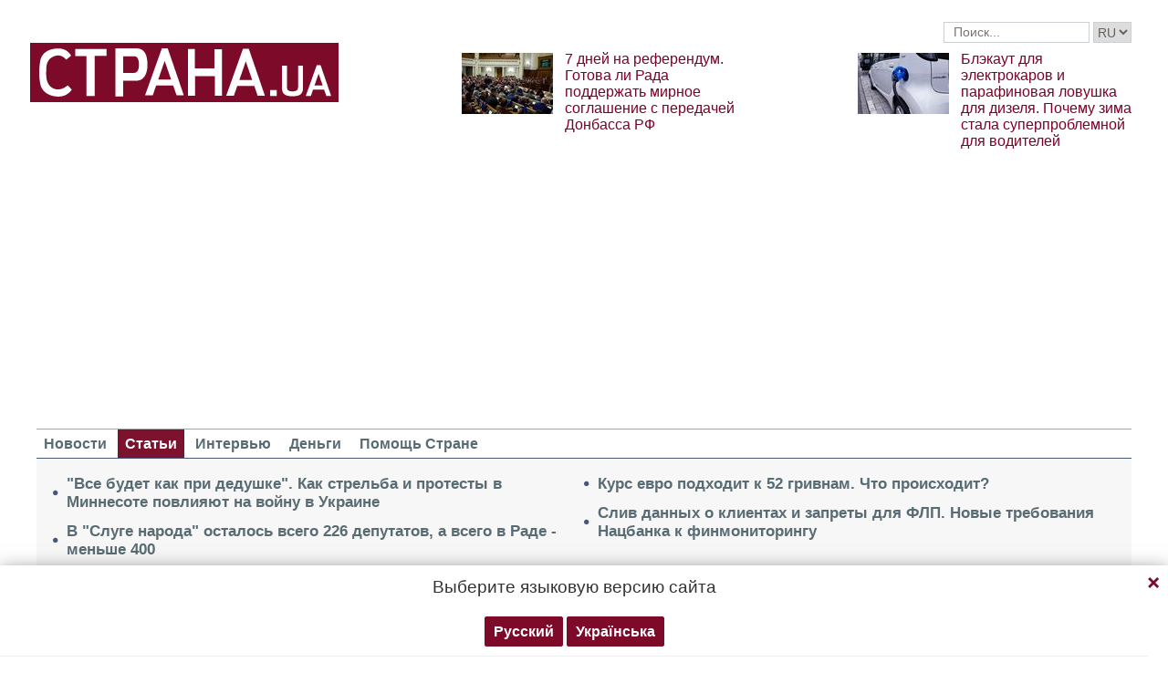

--- FILE ---
content_type: text/html; charset=UTF-8
request_url: https://strana.today/articles/istorii/426144-pochemu-putin-nachal-vtorzhenie-a-zelenskij-v-neho-ne-veril-rekonstruktsija-sobytij.html
body_size: 38585
content:

<!DOCTYPE html>
<html lang="ru">
            <head>
    <title>Почему Путин начал вторжение, а Зеленский в него не верил. Реконструкция событий</title><meta name="description" content="Страна рассказывает, как и почему 24 февраля 2022 года началась самая масштабная и кровавая война в Европе со времен Второй мировой" /><meta name="news_keywords" content="Россия, Война в Украине, Владимир Путин, Владимир Зеленский, Донбасс, санкции, телеканалы, минские соглашения, Запад, НАТО" class="js-meta"/><link rel="canonical" href="https://ctrana.news/articles/istorii/426144-pochemu-putin-nachal-vtorzhenie-a-zelenskij-v-neho-ne-veril-rekonstruktsija-sobytij.html" />    <meta name="viewport" content="width=device-width, initial-scale=1, maximum-scale=1">

    <link rel="preload" href="/user/fonts/fontawesome-webfont.woff2?v=4.7.0" as="font" type="font/woff2" crossorigin>
    
    <link rel="preconnect dns-prefetch" href="https://pagead2.googlesyndication.com/" crossorigin>
    <link rel="preload" as="image" href="/user/img/logo.png">
    <link rel="preconnect dns-prefetch" href="https://www.google-analytics.com/" crossorigin>
            
            <script type="application/ld+json">
    {
        "@context": "http://schema.org",
        "@type": "Article",
        "mainEntityOfPage": {
            "@type": "WebPage",
            "@id": "https://strana.today/articles/istorii/426144-pochemu-putin-nachal-vtorzhenie-a-zelenskij-v-neho-ne-veril-rekonstruktsija-sobytij.html"        },
        "headline": "Ложная цель. Почему Путин начал вторжение, а Зеленский в него не верил. Реконструкция событий",
        "datePublished": "2023-02-24T06:45:00+02:00",
        "dateModified": "2023-03-10T13:23:50+02:00",

                    
        
                                                                    
                    "image": [
                                                                                "/img/forall/u/11/33/W87l1oO2dPCGA7xv3M06YYdjOnHEj7ot.jpg",
                                                                                                    "/img/article/4261/pochemu-putin-nachal-44_main.jpeg"
                                                ],
        
        
                    "author": {
                "@type": "Organization",
                "name": "Strana.ua"
                },
        
                    "description": "Страна рассказывает, как и почему 24 февраля 2022 года началась самая масштабная и кровавая война в Европе со времен Второй мировой",
                "publisher": {
            "@type": "Organization",
            "name": "Strana.ua",
            "logo": {
                "@type": "ImageObject",
                "url": "https://strana.today/user/img/logo.png",
                "width": 338,
                "height": 60
            }
        }
    }
    </script>

    <meta name="twitter:site" content="@StranaUA">
    <meta property="fb:pages" content="225855087749367" />
    <meta name="theme-color" content="#7d122e">
        <link rel="shortcut icon" href="/user/img/favicon.ico" type="image/x-icon" />
    <link rel="apple-touch-icon" sizes="60x60" href="/user/img/touch-icon-iphone.png">
    <link rel="apple-touch-icon" sizes="76x76" href="/user/img/touch-icon-ipad.png">
    <link rel="apple-touch-icon" sizes="120x120" href="/user/img/touch-icon-iphone-retina.png">
    <link rel="apple-touch-icon" sizes="152x152" href="/user/img/touch-icon-ipad-retina.png">

                    
            
        <meta property="og:title" content="Ложная цель. Почему Путин начал вторжение, а Зеленский в него не верил. Реконструкция событий" class="js-meta"/>
        <meta property="og:type" content="article" class="js-meta"/>
        <meta property="og:description" content="" class="js-meta"/>
        <meta property="og:url" content="https://strana.today/articles/istorii/426144-pochemu-putin-nachal-vtorzhenie-a-zelenskij-v-neho-ne-veril-rekonstruktsija-sobytij.html" class="js-meta"/>

                    <meta property="og:image" content="/img/article/4261/44_social_text.jpeg" class="js-meta"/>
            <meta property="og:image:width" content="720" class="js-meta"/>
            <meta property="og:image:height" content="378" class="js-meta"/>
            <link rel="image_src" href="/img/article/4261/44_social_text.jpeg" class="js-meta"/>
            <meta name="thumbnail" content="https://strana.today/img/article/4261/44_social_text.jpeg" class="js-meta"/>
        
        <meta name="twitter:card" content="summary_large_image" class="js-meta">
        <meta name="twitter:title" content="Ложная цель. Почему Путин начал вторжение, а Зеленский в него не верил. Реконструкция событий" class="js-meta">
        <meta name="twitter:description" content="Страна рассказывает, как и почему 24 февраля 2022 года началась самая масштабная и кровавая война в Европе со времен Второй мировой" class="js-meta">
                    <meta name="twitter:image" content="https://strana.today/img/article/4261/44_social_text.jpeg" class="js-meta"/>
        
                                    <link rel="amphtml" href="https://amp.strana.today/articles/istorii/426144-pochemu-putin-nachal-vtorzhenie-a-zelenskij-v-neho-ne-veril-rekonstruktsija-sobytij.html" class="js-meta">
                        
    
    <script async src="https://pagead2.googlesyndication.com/pagead/js/adsbygoogle.js?client=ca-pub-2133930531084912" crossorigin="anonymous"></script>
    <script async src="https://pagead2.googlesyndication.com/pagead/js/adsbygoogle.js?client=ca-pub-6133026891672949" crossorigin="anonymous"></script>
    
    <link rel="stylesheet" href="/user/css/normalize.min.css">
    
        
    <!--<link rel="stylesheet" href="/user/css/strana_fix-new-4.css">-->
    
             <style>
        nav ul a.s-hot-link{
            color: #7d0126;
        }

        nav ul .active a.s-hot-link, nav ul a.s-hot-link:hover{
            color: #fff;
        }
    </style>

    <script>
        var loadsrcscache = [];
        load_srcs = function(sources, callback) {
            loadsrcscache.push([sources, callback]);
        };
    </script>

                    
                                                                                                    
                                                                                                                                
    <link rel="stylesheet" href="/user/css/main-v7.css" >
<link rel="stylesheet" href="/user/css/strana_fix-v19.css" ></head>
        <body>
        <div class="container sbody" id="">
            
                                                <div class="sunsite_actions top-banner" data-action="banners" data-all="1" data-place="1" data-page="2266"></div>
                                        <style>
    .lswitcher {
        position:relative;
        color:#606060;
        top:1px;
        display:inline-block;
        height:23px;
        border-color:#cad0d4;
    }
</style>
<header>
    <div class="header-row">
        <div class="info-right clearfix">
            <div class="social-box-top">
                <div class="addthis_inline_follow_toolbox"></div>
            </div>
            <div class="top-search" id="search-you">
                <form class="js-search-fm" role="search" method="get" action="/search.html">
                    <div class="search-form">
                        <label><input type="text" class="search-field" placeholder="Поиск..." value="" name="query"></label>
                        <!-- <button type="submit" class="btn btn-default search-submit"><i class="fa fa-search"> </i></button>-->

                                                
                                                
                        <select class="lswitcher js-lang-switch">
                                                            
                                                                                                        <option selected data-lset="1" value="#">RU</option>
                                                                                            
                                                                                                                                                                                                                            <option  data-lset="2" value="/ukr/articles/istorii/426144-khibna-meta-chomu-putin-rozpochav-vtorhnennja-a-zelenskij-u-noho-ne-viriv-rekonstruktsija-podij.html">UA</option>
                                                                                    </select>
                    </div>
                </form>
            </div>
            <script>
                load_srcs(['/user/js/jquery-3.5.1.min.js'], function () {
                    $('.js-search-fm').on('submit', function(event){
                        event.preventDefault();
                        $form = $(this);
                        var value = $form.find('[name="query"]').val();
                        if(value){
                            window.History.pushState(null, document.title, decodeURIComponent($form.attr('action') + '?query=' + value));
                        }
                    });

                    $('.js-lang-switch').on('change', function (e) {
                        let valhref = $(this).val();                        
                        if(valhref != '#') {
                            //setCookie('lang_set', $(this).find('option:selected').data('lset'), 30);
                            document.location.href = valhref;
                        }
                    });
                });
            </script>
        </div>
    </div>

    <div class="header-main hidden-xs">
        <a class="logo js-refresh-page" data-page="2273" href="/"><img width="338" height="65" src="/user/img/logo.png" alt="strana.ua"></a>

        
                    
            <div class="promo-news">
                <div class="img">
                    <a href="/articles/analysis/499072-hotova-li-verkhovnaja-rada-k-ustupkam-po-donbassu-dlja-zavershenija-vojny.html">
                                                                        <img width="100" height="67" alt="7 дней на референдум. Готова ли Рада поддержать мирное соглашение с передачей Донбасса РФ" data-src="/img/article/4990/72_promo_1.jpeg" src="/user/img/cap/wrap_100x67.png">
                    </a>
                </div>
                <div class="text">
                    <a href="/articles/analysis/499072-hotova-li-verkhovnaja-rada-k-ustupkam-po-donbassu-dlja-zavershenija-vojny.html">7 дней на референдум. Готова ли Рада поддержать мирное соглашение с передачей Донбасса РФ</a>
                </div>
            </div>
                    
            <div class="promo-news">
                <div class="img">
                    <a href="/news/499040-v-ukraine-stali-problemnymi-elektrokary-i-avto-s-dizelnymi-dvihateljami.html">
                                                                        <img width="100" height="67" alt="Блэкаут для электрокаров и парафиновая ловушка для дизеля. Почему зима стала суперпроблемной для водителей" data-src="/img/article/4990/40_promo_1.jpeg" src="/user/img/cap/wrap_100x67.png">
                    </a>
                </div>
                <div class="text">
                    <a href="/news/499040-v-ukraine-stali-problemnymi-elektrokary-i-avto-s-dizelnymi-dvihateljami.html">Блэкаут для электрокаров и парафиновая ловушка для дизеля. Почему зима стала суперпроблемной для водителей</a>
                </div>
            </div>
            </div>
    <nav class="clearfix">
        <a class="mob-logo js-refresh-page" data-page="2273" href="/"><img width="170" height="33" src="/user/img/logo.png"  alt="strana.ua"></a>
        
        <div class="mob-toggle">
             <span class="icon-bar"></span>
             <span class="icon-bar"></span>
             <span class="icon-bar"></span>
        </div>
        <div class="search">
            <i class="fa fa-search"></i>
        </div>

                    <div style="margin-right:5px;font-weight:700;font-size:16px" class="search">
                                                <a style="color:#606060;" href="/ukr/articles/istorii/426144-khibna-meta-chomu-putin-rozpochav-vtorhnennja-a-zelenskij-u-noho-ne-viriv-rekonstruktsija-podij.html">UA</a>
            </div>
        
        <form class="js-search-fm" action="/search.html">
            <input type="text" name="query">
            <button type="submit">
                <i class="fa fa-search"></i>
            </button>
        </form>

        <ul>
                                                                                                                                                                                                                                <li class=""><a  href="/news.html">Новости</a></li>
                                                                                                <li class="active"><a  href="/articles.html">Статьи</a></li>
                                                            <li class=""><a  href="/articles/interview.html">Интервью</a></li>
                                                            <li class=""><a  href="/finance.html">Деньги</a></li>
                                                            <li class=""><a  href="/news/451447-obrashchenie-redaktsii-strany-k-chitateljam-s-prosboj-o-finansovoj-pomoshchi.html">Помощь Стране</a></li>
                    </ul>
    </nav>

    
            
        <div class="main-header-news ">
            <div class="col1">
                                    <div class="link-text">
                        <a href="/news/499235-kak-protesty-v-minnesote-povlijajut-na-vojnu-v-ukraine.html">"Все будет как при дедушке". Как стрельба и протесты в Миннесоте повлияют на войну в Украине</a>
                    </div>
                                                        <div class="link-text">
                        <a href="/news/499203-sokrashchenie-chislennosti-deputatov-v-sluhe-naroda-hrozit-poterej-monobolshinstva-v-rade.html">В "Слуге народа" осталось всего 226 депутатов, а всего в Раде - меньше 400</a>
                    </div>
                                            </div><div class="col2">
                                                        <div class="link-text">
                        <a href="/finance/499192-pochemu-kurs-evro-priblizhaetsja-k-52-hrivnam.html">Курс евро подходит к 52 гривнам. Что происходит?</a>
                    </div>
                                                        <div class="link-text">
                        <a href="/news/499106-natsbank-zastavljaet-banki-obmenivatsja-dannymi-i-ohranichivat-operatsii-flp.html">Слив данных о клиентах и запреты для ФЛП. Новые требования Нацбанка к финмониторингу</a>
                    </div>
                                                </div>
        </div>
    
        
            <div class="header-slider blogs-under-header visible-xs owl-carousel owl-theme">
                                                <div class="item" style="padding:0 5%">
                        <div class="promo-news">
                            <a href="/news/499238-itohi-1435-dnja-vojny-v-ukraine.html" style="font-size:17px;font-weight:700;">Как события в США повлияют на Украину, чем опасны "Старлинки" на "Шахедах", замерзающий Киев. Итоги</a>
                        </div>
                    </div>
                                                        <div class="item" style="padding:0 5%">
                    <div class="promo-news">
                        <a href="/articles/analysis/499072-hotova-li-verkhovnaja-rada-k-ustupkam-po-donbassu-dlja-zavershenija-vojny.html" style="font-size:17px;font-weight:400;">7 дней на референдум. Готова ли Рада поддержать мирное соглашение с передачей Донбасса РФ</a>
                    </div>
                </div>
                            <div class="item" style="padding:0 5%">
                    <div class="promo-news">
                        <a href="/news/499040-v-ukraine-stali-problemnymi-elektrokary-i-avto-s-dizelnymi-dvihateljami.html" style="font-size:17px;font-weight:400;">Блэкаут для электрокаров и парафиновая ловушка для дизеля. Почему зима стала суперпроблемной для водителей</a>
                    </div>
                </div>
                    </div>
        <script>
            load_srcs(['/user/js/jquery-3.5.1.min.js'], function () {
                var on_mobile_load = function(){
                    if($(window).width() < 768) {
                        load_srcs(['/user/js/owl.carousel.min.js', '/user/css/owl.carousel.min.css', '/user/css/owl.theme.default.min.css'], function () {
                            $(".header-slider").owlCarousel({
                                items: 1,
                                loop: true,
                                nav: false,
                                dots: false,
                                navText: '',
                                autoplay: true
                            });
                        });

                        return true;
                    }
                    return false;
                };

                if(!on_mobile_load()) {
                    $(window).on('resize', function () {
                        on_mobile_load();
                    });
                }

                $('.js-refresh-page').on('click', function (e) {
                    var page = $(this).data('page');

                    if(parseInt(page) == 1000){
                        e.preventDefault();
                        loadPage($(this).attr('href'));
                    }
                })
            });
         </script>
    </header>

                                        <a data-absnum="426144" data-action="stat" data-operand="article" name="js-views-stat" class="js-views-stat sunsite_actions"></a>
<script type="text/javascript">
    function sunsite_action_stat(data){}
</script>
<section class="main">
    <div class="main-right-column">
            

        <div class="right-top-news hidden-xs">
        <div class="title-rubric hidden-xs">Главное</div>
        <div class="right-top-news-image">
            <a href="/news/499238-itohi-1435-dnja-vojny-v-ukraine.html">
                
                <img width="300" height="178" data-src="/img/article/4992/38_promo_3.jpeg" src="/user/img/cap/wrap_730x411.png" itemprop="image">
            </a>
        </div>
        <div class="right-top-news-title">
            <a href="/news/499238-itohi-1435-dnja-vojny-v-ukraine.html" data-edit="499238,2265">
                Как события в США повлияют на Украину, чем опасны "Старлинки" на "Шахедах", замерзающий Киев. Итоги
            </a>
        </div>
        <div class="right-top-news-subtitle">
            
        </div>
    </div>
                    <div class="sunsite_actions" data-action="banners" data-place="2" data-all="1" data-page="2266"></div>
                

    <div class="live-block">
        <div class="title-rubric live"><a href="/video.html">Видео</a></div>

                <article class="photo-news">
            <div class="main-img">
                <a href="/video/387275-kak-smotret-stranu-i-bloh-jasnoponjatno-olesi-medvedevoj-v-ukraine-posle-blokirovki.html">
                    
                    <img width="300" height="178" alt="Как смотреть &quot;Страну&quot; и &quot;Ясно.Понятно&quot; в Украине. Новый выпуск блога Олеси Медведевой" data-src="/img/article/3872/75_promo_10.jpeg" src="/user/img/cap/wrap_730x411.png">
                </a>
                <div class="video-icon">
                    <a href="/video/387275-kak-smotret-stranu-i-bloh-jasnoponjatno-olesi-medvedevoj-v-ukraine-posle-blokirovki.html">
                        <i class="fa fa-play-circle-o" aria-hidden="true"></i>
                    </a>
                </div>
            </div>
            <div class="text-photo-news">
                <div class="title">
                    <a href="/video/387275-kak-smotret-stranu-i-bloh-jasnoponjatno-olesi-medvedevoj-v-ukraine-posle-blokirovki.html" data-edit="387275,2280">
                        Как смотреть "Страну" и "Ясно.Понятно" в Украине. Новый выпуск блога Олеси Медведевой
                    </a>
                </div>
            </div>
        </article>
    </div>
                    

<div class="right-articles-block right-articles-subtop">
    <div class="title-rubric">Статьи</div>
            <div class="right-articles clearfix">
            <div class="title-top-news">
                <a href="/news/498972-prisoedinjat-li-rossiju-k-sovetu-mira.html" data-edit="498972,2265">
                    Совет мира Трампа
                </a>
            </div>
            <div class="subtitle-top-news">Как он может поменять ситуацию с войной в Украине?</div>
        </div>
            <div class="right-articles clearfix">
            <div class="title-top-news">
                <a href="/news/498943-chto-proiskhodit-s-nedvizhimostju-v-kieve-na-fone-eenrheticheskoho-kollapsa-v-kieve.html" data-edit="498943,2265">
                    "Рынок рухнул"
                </a>
            </div>
            <div class="subtitle-top-news">Что происходит с недвижимостью в Киеве на фоне энергоколлапса</div>
        </div>
            <div class="right-articles clearfix">
            <div class="title-top-news">
                <a href="/news/498812-mohut-li-andreja-biletskoho-naznachit-hlavkomom-vsu.html" data-edit="498812,2265">
                    "Зачем выборы, если есть армия"
                </a>
            </div>
            <div class="subtitle-top-news">Могут ли Билецкого назначить главкомом ВСУ и что это поменяет по войне и политике</div>
        </div>
            <div class="right-articles clearfix">
            <div class="title-top-news">
                <a href="/news/498750-chto-pokazalo-vozmushchenie-pesnej-tiny-karol.html" data-edit="498750,2265">
                    Смена настроений
                </a>
            </div>
            <div class="subtitle-top-news">Что означает скандал вокруг песни Тины Кароль</div>
        </div>
            <div class="right-articles clearfix">
            <div class="title-top-news">
                <a href="/news/498690-vozmozhen-novyj-voennyj-aljans-kieva-i-brjusselja-smi.html" data-edit="498690,2265">
                    Военный альянс Европы и Украины без США
                </a>
            </div>
            <div class="subtitle-top-news">Реальна ли идея</div>
        </div>
    </div>
                


<div class="popular-block">
    <div class="title-rubric">Популярное</div>

            <div class="popular-news">
            <div class="number">1</div>
            <div class="text-popular">
                <a href="/news/499216-vojna-v-ukraine-28-janvarja-2026-hoda-novosti-onlajn.html" class="link-popular" data-edit="499216,2265">
                    1435-й день войны в Украине. Что происходит 28 января. Обновляется
                </a>
            </div>
            <span class="clearfix"></span>
        </div>
            <div class="popular-news">
            <div class="number">2</div>
            <div class="text-popular">
                <a href="/news/499222-kakie-poteri-ponesli-ukraina-i-rf-v-khode-vojny-doklad-csis.html" class="link-popular" data-edit="499222,2265">
                    Американские аналитики оценили потери Украины и России за время войны
                </a>
            </div>
            <span class="clearfix"></span>
        </div>
            <div class="popular-news">
            <div class="number">3</div>
            <div class="text-popular">
                <a href="/news/499221-mask-nazval-sikorskoho-imbetsilom.html" class="link-popular" data-edit="499221,2265">
                    "Имбецил". Маск резко ответил главе МИД Польши, призвавшему ограничить использование Россией связи Starlink
                </a>
            </div>
            <span class="clearfix"></span>
        </div>
            <div class="popular-news">
            <div class="number">4</div>
            <div class="text-popular">
                <a href="/news/499235-kak-protesty-v-minnesote-povlijajut-na-vojnu-v-ukraine.html" class="link-popular" data-edit="499235,2265">
                    "Все будет как при дедушке". Как стрельба и протесты в Миннесоте повлияют на войну в Украине
                </a>
            </div>
            <span class="clearfix"></span>
        </div>
            <div class="popular-news">
            <div class="number">5</div>
            <div class="text-popular">
                <a href="/news/499238-itohi-1435-dnja-vojny-v-ukraine.html" class="link-popular" data-edit="499238,2265">
                    Как события в США повлияют на Украину, чем опасны "Старлинки" на "Шахедах", замерзающий Киев. Итоги
                </a>
            </div>
            <span class="clearfix"></span>
        </div>
    </div>        

        <div class="social-news">
        <div class="title-rubric">
            <a href="/articles/private-life.html">Частная жизнь</a>
        </div>
        
        <div class="socialnews-image">
            <a href="/news/487612-amerikanskoho-repera-p-diddy-priznali-chastichno-vinovnym.html">
                <img width="300" height="178" alt="Суд присяжных частично оправдал рэпера P. Diddy, который устраивал секс-вечеринки для голливудских звезд" data-src="/img/article/4876/12_promo_9.jpeg" src="/user/img/cap/wrap_300x178_promo9.png">
            </a>
        </div>

        <div class="socialnews-title">
            <a href="/news/487612-amerikanskoho-repera-p-diddy-priznali-chastichno-vinovnym.html" data-edit="487612,2265">Суд присяжных частично оправдал рэпера P. Diddy, который устраивал секс-вечеринки для голливудских звезд</a>
        </div>
        <div class="socialnews-subtitle"></div>
    </div>


                                <div class="desc-ban">
            <div class="sunsite_actions" data-action="banners" data-place="57" data-all="1" data-page="2273"></div>
        </div>
            
                    <div class="sunsite_actions" data-action="banners" data-place="6" data-page="2266"></div>
                            <div class="sunsite_actions" data-action="banners" data-place="13" data-page="2266"></div>
            
            <div id="stick-banner-top"></div>
            <div id="stick-banner" class="sunsite_actions" data-action="banners" data-place="4" data-page="2266"></div>
            
            <div class="sunsite_actions" data-action="banners" data-place="17" data-page="2266"></div>
    </div>
    <div class="article" id="main-center-column">
        <div class="breadcrumbs hidden-xs">
                                                                                                                                                            <a  href="/articles.html" title="">
                        Статьи
                    </a> »
                                                                                                                                                    <a  href="/articles/istorii.html" title="">
                        Истории
                    </a> »
                                                                                                                                                    <a  href="/articles/istorii/426144-pochemu-putin-nachal-vtorzhenie-a-zelenskij-v-neho-ne-veril-rekonstruktsija-sobytij.html" title="">
                        Ложная цель. Почему Путин начал вторжение, а Зеленский в него не верил. Реконструкция событий
                    </a>
                                        </div>
<script type="text/javascript">
    load_srcs(['/user/js/jquery-3.5.1.min.js'], function(){
        var title = '';
        var href = '';
        var itemprop = '';
        var name = '';

        $('.hybrideLink').each(function(){
            var linkText = '';
            href = $(this).find('span').data('href');
            itemprop = $(this).find('span').data('itemprop');
            title = $(this).find('span').data('title');
            name = $(this).find('span').data('name');

            linkText += '<a itemprop="'+ itemprop +'" href="'+ href +'" title="'+ title +'">';
            linkText += '<span itemprop="title">';
            linkText += name;
            linkText +=	'</span></a>';
            $(this).html(linkText);
        });
    });
</script>        <div class="article-title article-edit">
            <h1 class="article" data-edit="426144,2273">Ложная цель. Почему Путин начал вторжение, а Зеленский в него не верил. Реконструкция событий</h1>
                    </div>
        <h2 class="article-subtitle">
            
        </h2>
        <div class="article-meta">
                                        <time class="date">06:45,
                    <span class="strana-adate" data-time="2023-02-24">
                                                    <a href="/archive/day=2023-2-24.html">24 февраля 2023</a>
                                            </span>
                </time>
                        <div class="clearfix"></div>
        </div>
        <div class="flex-container">
            <div class="left-article hidden-xs">
                <div class="sticky-sharing-top"></div>
                <div class="sticky-sharing">
                    <div class="addthis_inline_share_toolbox"></div>
                </div>
            </div>
            <div class="article-text" style="margin-left:0" id="article-text">
                                    <div class="article-image" >
                        <img width="751" height="422" loading="lazy" src="/img/article/4261/pochemu-putin-nachal-44_main.jpeg" alt="Владимир Путин. Обращение 24 февраля 2022 года">
                    </div>
                                            <div class="caption">
                            <i class="fa fa-camera" aria-hidden="true"></i>Владимир Путин. Обращение 24 февраля 2022 года
                        </div>
                                                    <div id="article-body">
                                        
                    <p>Начавшаяся год назад <a href="/news/377310-obostrenie-na-donbasse-17-fevralja-onlajn.html">в Украине полномасштабная война</a> до сих пор оставляет огромное количество вопросов по поводу ее причин.</p>
<p>Почему Владимир Путин решил начать вторжение в Украину, что в итоге втянуло Россию в тяжелейшую войну, какой она не знала с 1945 года, и ход которой для РФ очень далек от победного марша?</p>
<p>Много загадочного и в действиях украинской власти перед 24 февраля.</p>
<p>Еще <a href="/news/362258-vojna-rossii-protiv-ukrainy-pochemu-o-nej-hovorjat-v-ssha.html">с ноября 2021 года западные СМИ и представители американского руководства предупреждали о грядущей большой войне</a>. И в таких условиях у Владимира Зеленского и его команды было два варианта логичной реакции.</p>
<p>Первый: попытаться политическим образом урегулировать вопрос. Например, объявить нейтральный статус страны и задекларировать отказ от вступления в НАТО (что требовала Россия и, как писали СМИ, предлагали Зеленскому<a href="/news/384496-the-wall-street-journal-opublikoval-material-o-prichinakh-vojny-v-ukraine.html" target="_blank" rel="noopener">&nbsp;отдельные западные лидеры</a>). Либо начать движение по Минским соглашениям (еще одно требование РФ).</p><div class="mob-ban"><div class="sunsite_actions" data-action="banners" data-place="35" data-all="1" data-page="2273"></div></div>
<p>Второй: если путь компромиссов по указанным вопросам для украинской власти был неприемлем, то логично было бы начинать срочно готовиться к войне, призывая резервистов и укрепляя оборону.</p>
<p>Но Киев не делал ни того, ни другого. А все сообщения о приближении войны называл "психологическими спецоперациями" и призывал им не верить, а готовиться к шашлыкам на майские праздники.</p>
<p>Уже после начала войны Зеленский и представители его команды дали свое объяснение такому парадоксальному поведению, утверждая, что о войне знали, к ней готовились, но населению об этом не говорили, чтобы не раздувать панику.</p>
<p>Но, во-первых, такое объяснение является самоубийственным для власти, потому что таким образом она фактически утверждает, что сознательно не эвакуировала мирных жителей из того же Мариуполя, зная об угрожавшей им смертельной опасности.</p><div class="mob-ban"><div class="sunsite_actions" data-action="banners" data-place="36" data-all="1" data-page="2273"></div></div>
<p>А во-вторых, в реальности признаков масштабной подготовки к войне видно не было. Не был сделан самый очевидный шаг - призыв сотен тысяч резервистов. Он был объявлен лишь за два дня до вторжения и то в ограниченном количестве &ndash; 35 тысяч человек. Более того, первая неделя боев, когда российские войска дошли до пригородов Киева и захватили огромные пространства на юге страны, показала, что оборона там подготовлена не была.</p>
<p>"Страна" поговорила с представителями украинской власти и источниками в политических кругах РФ, проведя реконструкцию событий, как и почему 24 февраля 2022 года началась самая масштабная и кровавая война в Европе со времен Второй мировой.</p>
<h3>Спусковой крючок</h3>
<p>Истоки нынешней войны можно искать и находить в разных событиях прошлого.&nbsp;В Минских соглашениях 2015 года, в войне на Донбассе и аннексии Крыма, в событиях на Майдане, в развале Советского Союза, в революции 1917 года или даже в Переяславской Раде 1654 года.&nbsp;Но есть событие, которое стало непосредственным спусковым крючком для того, что произошло 24 февраля.</p>
<p>Случилось оно 2 февраля 2021 года. В этот день президент Владимир Зеленский ввел в действие решение СНБО о санкциях против трех телеканалов, связанных с главой политсовета партии ОПЗЖ Виктором Медведчуком. И это решение поддержало американское посольство.</p><div class="mob-ban"><div class="sunsite_actions" data-action="banners" data-place="37" data-all="1" data-page="2273"></div></div>
<p>Введение санкций означало слом стратегии Кремля, которую он пытался реализовать в Украине с 2015 года.</p>
<p>После окончания активной фазы боев на Донбассе и заключения Минских соглашений в российской власти боролись три подхода к украинским делам.</p>
<p>Первую стратегию можно условно назвать "забыть об Украине". Она исходила из того, что Украина после Донбасса и аннексии Крыма уже вряд ли может стать дружественным России государством, а потому нет смысла уделять ей много внимания, а нужно минимизировать до нуля зависимость РФ от Украины &ndash; например, строить обходные газопроводы. Сторонники этой стратегии отдавать Крым, естественно, не собирались (благо, по Минским соглашениям он был вынесен за скобки в переговорном процессе), а о судьбе "ЛДНР" у них были разные мнения. Часть предлагала вернуть эти территории Украине даже без выполнения политической части Минских соглашений в обмен на снятие санкций Запада (о таких настроениях <a href="/news/218112-okruzhenie-putina-ne-mozhet-sojtis-v-pozitsii-po-donbassu-chesnakov.html" target="_blank" rel="noopener">упоминал Владислав Сурков</a> в одном из интервью в 2019 году). Другие предлагали присоединить "ЛДНР" к России, как Крым. Третьи &ndash; оставить "республики" в непризнанном статусе, но де-факто интегрировать в Россию.</p>
<p>Вторую стратегию можно было охарактеризовать одним словом: "война". Ее адепты утверждали, что "забыть" об Украине не получится, она будет предельно враждебным России государством, которое НАТО затем сможет использовать для атаки против РФ. А потому с Украиной в том виде, в котором она существовала после событий 2014 года, нужно покончить - либо через внутреннюю дестабилизацию и развал, либо военным путем.</p><div class="mob-ban"><div class="sunsite_actions" data-action="banners" data-place="38" data-all="1" data-page="2273"></div></div>
<p>Альтернативой военной стратегии была стратегия политическая. Которая фактически и стала официальным курсом Кремля.</p>
<p>Ее суть - сменить курс Украины внутриполитическим путем с враждебного по отношению к РФ на нейтральный, а возможно, в будущем, и дружественный. Частью этой стратегии были Минские соглашения, которые подразумевали реинтеграцию неподконтрольной части Донбасса в Украину с очень широкой автономией, что поменяло бы электоральный баланс в стране (в том числе и поэтому в таком виде их не хотели реализовывать украинские власти). Другой частью стратегии была поддержка тех политических сил в Украине, которые выступали за смену постмайданного курса.</p>
<p>Эту стратегию изначально многие в Москве критиковали как абсолютно фантастическую и бесперспективную.</p>
<p>Поэтому в реальности Кремль реализовывал все три подхода одновременно: строил обходные газопроводы, создавал крупные группировки войск у украинских границ, но при этом основной линией оставалась все же политическая.</p><div class="mob-ban"><div class="sunsite_actions" data-action="banners" data-place="39" data-all="1" data-page="2273"></div></div>
<p>И, как ни странно, в 2019 году она оказалась близка к успеху.</p>
<p>К тому времени общественное мнение в Украине значительно поменялось. На фоне коррупции во власти и тяжелой социально-экономической ситуации в обществе росло разочарование в результатах Майдана 2014 года. Стала активнее подниматься тема нормализации отношений с Россией и окончания войны на Донбассе.</p>
<p>А в украинской элите проявлялось недовольство "внешним управлением" со стороны Запада и звучали голоса (например, Игоря Коломойского) о том, что неплохо бы как-то с Россией передоговориться.</p>
<p>С учетом таких настроений на выборах президента с огромным отрывом победил Зеленский, центральным пунктом предвыборной кампании которого был мир на Донбассе, ради чего он был готов "говорить даже с чертом" (то есть с Путиным). А на парламентских выборах второе место заняла партия ОПЗЖ.</p><div class="mob-ban"><div class="sunsite_actions" data-action="banners" data-place="40" data-all="1" data-page="2273"></div></div>
<p>В окружении Зеленского было немало людей, которые поддерживали курс на нормализацию отношений с Россией, и определенные шаги в этом направлении начались: возобновились обмены пленными, был заключен газовый контракт, работал постоянный канал связи между ближайшим соратником Зеленского Ермаком и главным переговорщиком Москвы по Донбассу Козаком.</p>
<p>Однако выполнять политическую часть Минских соглашений Зеленский не хотел, в том числе и из опасений массовых акций протеста, которые к тому времени уже начинали раскручиваться. По тем же причинам не решились украинские власти и возобновить подачу воды в Крым. Не реализовалась уже подписанная Ермаком и Козаком идея создания координационного совета, куда вошли бы представители Украины и "ЛДНР". Банковая отыграла назад после протестов. Кроме того, Зеленский не хотел напрягать отношения с Западом, которому могли не понравиться шаги по взаимодействию с Москвой.</p>
<p>У Кремля в такой ситуации было два пути. Первый &ndash; вынести проблемные вопросы отношений (Минск, вода в Крым и прочее) за скобки и договориться на той или иной основе о нейтральном сосуществовании в формате нынешних отношений России с Грузией и ее фактическим правителем Иванишвили. По крайней мере, на первое время. А затем, возможно, на фоне затухания конфликтной риторики с обеих сторон и изменения настроений в обществе можно было бы вернуться к более сложным вопросам.</p>
<p>Неизвестно достоверно, предлагался ли такой вариант Зеленскому и как он на него отреагировал.</p><div class="mob-ban"><div class="sunsite_actions" data-action="banners" data-place="41" data-all="1" data-page="2273"></div></div>
<p>Но в итоге Москва пошла по другому пути - наращивание конфронтации с Зеленским, делая ставку на подрыв его власти.</p>
<p>Ситуация для президента Украины складывалась действительно непросто. К началу 2021 года рейтинг Зеленского и "слуг народа" обрушился. Из-под его контроля вышел Конституционный суд, фактически развалилось монобольшинство "слуг народа" в Раде, а ОПЗЖ по всем опросам вышла на первое место в рейтингах. И, теоретически, при сохранении этой тенденции, на парламентских выборах ОПЗЖ вместе с какой-нибудь партией, отколовшейся от "слуг" и другими близкими политсилами, могла бы сформировать большинство.</p>
<p>Вероятность этого была, естественно, не 100%. И даже меньше 50%. И если бы ОПЗЖ и сформировала большинство, то далеко не факт, что оно было бы пророссийским (как и не стали пророссийскими Кучма и Янукович, которых до прихода к власти таковыми считали).</p>
<p>Однако сама по себе эта возможность была воспринята Зеленским и Западом как серьезная угроза, и 2 февраля 2021 года был нанесен удар. Были введены санкции против телеканалов Медведчука. Затем против самого Медведчука. Потом против него были возбуждены уголовные дела и он был посажен под домашний арест.</p><div class="mob-ban"><div class="sunsite_actions" data-action="banners" data-place="42" data-all="1" data-page="2273"></div></div>
<p>Рейтинг ОПЗЖ постепенно начал падать.&nbsp;</p>
<p>Но главное даже было не в этом.</p>
<p>Кремль воспринял санкции СНБО как сигнал от украинской власти и Запада о том, что они готовы использовать любые методы, включая предельно жесткие, чтобы не допустить через выборы к власти силы, которые считаются пророссийскими.</p>
<p>А это означало слом стратегии Москвы, которой она следовала с 2015 года.</p><div class="mob-ban"><div class="sunsite_actions" data-action="banners" data-place="43" data-all="1" data-page="2273"></div></div>
<p>И выбор стал перед двумя другими альтернативами: забыть (или, как говорят психологи, "отпустить проблему", которая в данный момент не может быть решена) либо воевать.</p>
<h3>Все думали, что забудет</h3>
<p>Первый звоночек о том, что дело принимает серьезный оборот, прозвучал весной 2021 года, когда случилось очередное обострение на Донбассе, а Россия начала демонстративную переброску военной техники к украинским границам.</p>
<p>Правда, тогда ситуация нормализовалась после звонка Байдена Путину. Войска от границ отвели. А между американцами и россиянами пошел переговорный процесс. Президенты с делегациями встретились в Женеве, и вроде бы начались какие-то подвижки по потеплению отношений. Байден, например, отказался вводить санкции против "Северного потока - 2" (ключевой части стратегии "забыть Украину"), дав фактически зеленый свет на его достройку.</p>
<p>И к осени 2021 года многим казалось, что пик кризиса пройден и Россия решила действительно "отпустить проблему". Тем более что дела у РФ и лично у Путина шли очень неплохо. Прекрасная конъюнктура мировых рынков для российского экспорта гарантировала очень большой и стабильный доход.</p><div class="mob-ban"><div class="sunsite_actions" data-action="banners" data-place="44" data-all="1" data-page="2273"></div></div>
<p>Геополитическая ситуация также складывалась более чем благоприятно: США и Запад все больше переключались на борьбу с Китаем, забывая о России, аннексии Крыма и прочих событиях бурного 2014 года.</p>
<p>В таких условиях Москва могла чувствовать себя вполне уверенно, держась немного в отдалении от схватки и извлекая выгоду от взаимодействия с обеими сторонами. Сохраняя большой рынок сбыта в Европе, наращивать поставки товаров на огромный рынок Китая.</p>
<p>Внутри страны оппозиция была полностью подавлена, и никто не сомневался, что Путин легко переизберется на очередной срок в 2024 году.</p>
<p>В России, безусловно, было немало проблем, но они носили преимущественно социально-экономический характер. Прежде всего &ndash; это низкий (в сравнении с европейскими странами) уровень доходов населения. Но у РФ были все ресурсы для их решения за счет более социально-справедливого распределения национального дохода и бюджетных потоков.</p>
<p>Резкий рост минимальной зарплаты, доведение средней зарплаты до 100-120 тысяч и выше рублей вряд ли бы потребовали от российского государства больших затрат, чем сейчас пожирает война в Украине.</p>
<p>И этих показателей можно было бы достичь довольно быстро, вплотную приблизившись к европейским стандартам по качеству и уровню жизни.</p>
<p>К слову, это имело бы большой эффект и для Украины. Самая главная "мягкая сила" России в отношениях с Украиной &ndash; это средний уровень зарплат в самой РФ. И если бы он приблизился к европейскому уровню, то на украинцев это произвело бы стократно более сильное впечатление, чем статьи Путина о единстве украинского и русского народов. И вызвало бы у значительной части населения желание каким-то образом присоединиться к этому процветанию.</p>
<p>Что касается Украины, то тут события тоже развивались для России отнюдь не в угрожающем направлении.</p>
<p>Страна погрузилась в состояние политической междоусобицы. Против Зеленского сложилась мощная коалиция влиятельных сил, включая крупнейшего олигарха Рината Ахметова. Довольно непростые отношения были у Банковой и с Западом, где все более активно поднималась &nbsp;тема коррупции в украинской власти.</p>
<p>Рейтинг президента ускорил падение и переизбрание на второй срок выглядело крайне проблемно. А контроль над Радой партия Зеленского потеряла бы точно. Также укреплялись прежние тренды в общественных настроениях: падение доверия к власти, разочарование в итогах пути Украины после 2014 года, тяга к стабильности. Показателен был опрос, проведенный летом 2021 года агентством "Рейтинг", в котором 41% опрошенных (очень большая цифра) согласился с тезисом Путина о единстве народов. То есть никаких тенденций к усилению негатива в отношении к РФ среди украинцев до осени 2021 года (когда все начали говорить о предстоящем вторжении) не было. Процесс шел, скорее, в обратном направлении.</p>
<p>В таких условиях Россия, в принципе, могла бы вообще ничего не делать, а просто наблюдать за процессом и, ближе к парламентским и президентским выборам, определиться со своей игрой на них. Или вообще не играть, а просто договориться на "условиях Иванишвили" с их победителями, что, с учетом финансовых ресурсов РФ, было вполне решаемой задачей.</p>
<p>Наконец, был еще один важный момент, который многие воспринимали как косвенный признак того, что Россия идет по пути "забывания". С лета 2021 года в "ЛДНР" начались перемены. До того неподконтрольные Украине территории Донбасса были не витриной, а скорее позором "русского мира", застряв в непризнанном статусе "между небом и землей", с деградирующей промышленностью и социальной сферой.</p>
<p>Но в 2021 году появились признаки, что Россия решила вплотную заняться "ЛДНР". Промпредприятия были объединены в новую структуру, выплатили долги по зарплатам, пообещали инвестиции. Правительство РФ утвердило план финансовой поддержки "ЛДНР" с доведением соцстандартов там до уровня российских. То есть все выглядело так, что Россия уже не рассчитывала на реализацию Минских соглашений и реингтеграцию территорий в Украину и потому решила заняться их развитием.</p>
<p>В общем, у РФ не было каких-то огромных, смертельно опасных, проблем с Украиной или с другими странами, которые бы можно было решить только войной. И, в принципе, у нее все было плюс-минус вполне хорошо. А войны, как известно, от хорошей жизни не начинают.<br />&nbsp;<br />Поэтому, когда с ноября 2021 года западная пресса почти в ежедневном режиме начала писать о подготовке Путина к вторжению, эту информацию и в Украине, и в России восприняли крайне скептически.</p>
<h3>Почему Зеленский не верил в войну</h3>
<p>На самом деле предупреждений украинским властям о подготовке войны поступало очень много.&nbsp;Об этом говорили и западные представители, и украинская разведка.</p>
<p>Но на Банковой к ним относились со смешанными чувствами. С одной стороны, концентрация войск была налицо. С другой стороны, само предположение, что Путин может начать войну, выглядело с точки зрения украинской элиты сумасшествием.</p>
<p>"Если бы мы имели столько денег, как тогда у Путина, то мы просто радовались бы жизни, и последнее, о чем мы бы думали &ndash; это о завоеваниях. Тем более о завоевании Украины. Ну чем россияне у нас могли бы поживиться по-крупному? Зерно да руда только. Так этого добра у них самих навалом. Поэтому сама возможность того, что Путин ударится зачем-то с разбега в столб, начав вторжение в Украину, выглядела для нас полной фантастикой", - говорил "Стране" один из представителей украинской власти.</p>
<p>Из власти шли намеки, что появление публикаций в западных СМИ - это какая-то игра с целью заставить Украину пойти на уступки России по Минским соглашениям и другим вопросам, которые обсуждались в ходе переговоров россиян и американцев.</p>
<p>Правда, вскоре стало понятно, что Россия все же нечто намечает. В декабре Москва выдвинула фактически ультиматум НАТО, потребовав от Альянса гарантировать непринятие Украины. НАТО отказалось, и вопрос был в том, как на это ответит Путин.</p>
<p>А ответ, по идее, должен был последовать.</p>
<p>Затем события начали ускоряться. С Зеленским постоянно общались западные лидеры, представители спецслужб и военных структур стран НАТО. Кто-то советовал немедленно начинать готовиться к войне. Кто-то намекал, что нужно подумать над движениями по Минским соглашениям или же об <a href="/news/384496-the-wall-street-journal-opublikoval-material-o-prichinakh-vojny-v-ukraine.html" target="_blank" rel="noopener">отказе от вступления в НАТО</a> (куда Украину и так брать в ближайшей перспективе не собирались), чтобы предотвратить войну через компромисс (к компромиссам&nbsp;<a href="/news/363101-kak-v-ssha-predlahajut-nadavit-na-kiev-s-tselju-primirenija-s-rossiej-.html" target="_blank" rel="noopener">призывали и ряд экспертов</a>).</p>
<p>Но Зеленский не делал ни того, ни другого. И многократно публично давал понять, что не верит во вторжение.&nbsp;Это выглядело крайне странно уже тогда. И тем более после начала войны.</p>
<p>Но у такой линии поведения было свое объяснение.</p>
<p>Дело в том, что во вторжение не верили не только украинские власти, но и большинство представителей российской элиты.&nbsp;И речь идет не о публичных заявлениях официальных лиц с отрицанием намерений нападать.&nbsp;</p>
<p>Западные СМИ уже после начала войны писали, что даже Лавров и многие другие ближайшие соратники Путина вплоть до самого последнего дня не были в курсе того, что будет вторжение.</p>
<p>Значительная часть российской элиты также считала, что готовится нечто совсем другое и все происходящее (с концентрацией войск, ультиматумом по НАТО) &ndash; лишь подготовка к нему.</p>
<p>Они думали, что речь идет о плане признания Россией "ЛДНР" с последующим присоединением "республик" к России. Это выглядело вполне логичным шагом в свете стратегии "забыть Украину". Зачем с Украиной воевать, в Москве мало кто понимал, особенно после того, как вторжение было многократно анонсировано всеми западными СМИ, что многими в РФ было воспринято как неуклюжая попытка Запада взять Россию "на слабо" и спровоцировать на нападение.</p>
<p>"Мы же все-таки не персонажи мультфильма "Ограбление по-итальянски", - отшутился в разговоре со "Страной" в начале февраля 2022 года один из политологов, близких к Кремлю.</p>
<p>И когда в феврале план по признанию "ЛДНР" начал воплощаться в жизнь, то получилось как бы подтверждение этой, как потом выяснилось, ложной, теории.</p>
<p>Неизвестно точно, действительно ли Лавров не знал о вторжении вплоть до утра 24 февраля, или это миф, но далеко не самый последний человек в России &ndash; олигарх Олег Дерипаска - после решения Путина о признании "ЛДНР" написал пост о том, что теперь войны точно не будет.</p>
<p>Схожим образом видели ситуацию и на Банковой. Сразу несколько источников в украинской власти говорили тогда "Стране", что по совокупности поступающих сведений (в том числе и из России) пришли к выводу, что все движения &ndash; это подготовка РФ к признанию "ЛДНР" с последующей аннексией территории. Также там царил абсолютный скептицизм относительно возможности полномасштабного вторжения.</p>
<p>Правда, <a href="/news/377720-stalo-izvestno-chto-ukrainskie-vlasti-dumajut-o-situatsii-na-donbasse.html" target="_blank" rel="noopener">один из наших источников тогда допустил</a>, что могут быть "серьёзные последствия", если украинская сторона не пойдёт на компромиссы по НАТО и Минским соглашениям.</p>
<p>"Байден, когда говорил о шансе на дипломатию, обращался не только к Путину, но и к Зеленскому. Общее его послание - нужно идти на компромиссы, иначе будет плохо всем. Но это моя точка зрения. Руководство Украины и Офиса президента ее не разделяет", - сказал 19 февраля 2022 года источник.</p>
<p>История, как известно, не знает сослагательного наклонения. Но шанс на то, что войны бы не было, если б Зеленский в начале 2022 года дал понять, что готов как минимум на провозглашение нейтралитета Украины, был далеко не нулевой.&nbsp;</p>
<p>Но в Офисе президента считали, что вторжение, в принципе, крайне малореально и наиболее вероятным исходом считали признание "ЛДНР" со стороны России. И на этом, как предполагали в украинской власти, все и закончится.</p>
<p>Исходя из такой логики на Банковой и действовали: не нужно делать никаких резких движений и заявлений, чтобы не спровоцировать обострение на фронте и панику среди населения.&nbsp;&nbsp;</p>
<p>Более того, во власти в какой-то степени были даже удовлетворены тем, что Россия признает "ЛДНР", так как это означало крах Минских соглашений, которые Киев и так не хотел выполнять.</p>
<p>Были опасения, что это может вызвать эскалацию на фронте, но большинство полагало, что бои не выйдут за пределы Донбасса. Кроме того, в ходу были предположения, что теперь война вообще может закончиться и ситуация будет такой же, как на границе с Крымом, где никто после аннексии не стрелял.</p>
<p>Таким образом, Зеленский действовал исходя из неправильного понимания конечной цели Путина. Лишь буквально за пару дней до вторжения, как говорят источники на Банковой, во власти стали приходить к выводу, что Донбассом все не ограничится.</p>
<p>Впрочем, Зеленский был не один такой. Мало кто мог поверить, что Путин решится на вторжение.&nbsp;</p>
<p>Настолько это казалось бессмысленным действием с точки зрения России.</p>
<p>И теперь вопрос: почему Путин это сделал?</p>
<h3>Выбор Путина</h3>
<p>За год войны Путин и российская власть приводили много объяснений, почему было принято решение начинать "спецоперацию". Однако ни одно из них не выглядит хотя бы отдаленно похожим на правду.</p>
<p>Самый главный аргумент - "Россия начала спецоперацию, чтобы прекратить длящуюся уже восемь лет войну на Донбассе и страдания населения Донецкой и Луганской областей" - мы не будем подробно комментировать в силу его предельно очевидной абсурдности. Донбасс &ndash; этот тот регион, который в наибольшей степени страдает от начатой 24 февраля полномасштабной войны, и число жертв, и масштабы разрушений не идут ни в какое сравнение с тем, что было все восемь лет до того. А особенно с тем, что было с марта 2015 года, когда прекратилась активная фаза боев. "ЛДНР" с тех пор находилась в тяжелом состоянии, в основном, из-за своего "непризнанного" статуса и непонятного отношения РФ к перспективам этих территорий. Но у этой проблемы, как писалось выше, были и совершенно невоенные решения. Причем в начале 2022 года казалось, что Россия как раз такие решения и собирается принимать.</p>
<p>Второй аргумент: Украина якобы готовилась весной 2022 года наступать на Донбассе, и Россия была вынуждена нанести превентивный удар. Аргумент на самом деле не менее абсурдный, чем предыдущий, но его абсурдность, на первый взгляд, не столь очевидна, а потому разберем его подробнее.</p>
<p>Нет никаких достоверных доказательств того, что Украина готовилась наступать на Донбассе. Это, естественно, отрицают украинские власти. Не подтверждают это и источники "Страны" в ВСУ. Обострение, которое началось на Донбассе с середины февраля, больше напоминало рукотворную эскалацию со стороны России, прелюдию к началу вторжения. Да и в целом не выходило за рамки обострений, которые случались на Донбассе до того.</p>
<p>Но дело даже не в этом.</p>
<p>Допустим, действительно украинская армия планировала, как утверждают сейчас в РФ, на март 2022 года наступление на "ЛДНР". И Россия бы тогда вмешалась военным путем, придя на помощь "республикам".</p>
<p>Какие это имело бы последствия? Как тогда развивалась бы война? Совсем по-другому.</p>
<p>Прежде всего, абсолютно иной была бы реакция Европы. Франция и Германия неоднократно публично заявляли о недопустимости силового сценария на Донбассе. И если Зеленский вдруг начал бы наступление на Донбассе, отношение к нему стало бы такое же, как сейчас к Путину &ndash; как к "сошедшему с ума самодуру, которому мы много раз говорили не воевать, а он все равно воевать начал". Естественно, прямо так Зеленского никто не называл бы. Возможно, последовали бы заявления с осуждением России, но в реальности против РФ тогда ЕС не ввел бы и десятой доли тех санкций, которые введены сейчас. Возможно, в США было бы несколько иное отношение к происходящему, но вряд ли Байден смог бы полностью проигнорировать позицию важнейших европейских союзников. И уже точно никто не поставлял бы Украине тяжелое вооружение и боеприпасы к нему. Зато Европа постоянно требовала бы от Украины сесть за стол переговоров. Реакция Франции и Германии была бы примерно такая же, как и на действия России во время войны в Южной Осетии: договориться с Путиным о том, на какой линии он должен остановить войска.</p>
<p>Возможно, Украину полностью поддержали бы Британия (и то не факт), Польша и Прибалтика. Но их помощь вряд ли сыграла бы большую роль.</p>
<p>И это прямо повлияло бы на ход боевых действий. Боеприпасы у Украины без массированных поставок с Запада закончились бы в течение полугода. Да и российская армия, сил которой оказалось недостаточно, чтобы захватить всю Украину, скорее всего, справилась бы с задачей как минимум отразить наступление ВСУ на Донбассе, если бы сконцентрировала там свои усилия. Жертвы среди мирных жителей в таком случае на Донбассе были бы точно не больше, а, скорее всего, многократно меньше, чем сейчас.</p>
<p>Естественно, был бы совсем другой уровень поддержки военных действий и внутри Украины. Военный сценарий возвращения Донбасса под контроль Украины всегда поддерживало, согласно опросам, лишь незначительное меньшинство населения страны.&nbsp;</p>
<p>То есть наступление в таких условиях было бы авантюрой и катастрофой для украинской власти. И Киев это прекрасно понимал, поэтому ни к каким наступлениям в 2022 году не готовился. Действительно, украинская власть не хотела выполнять Минские соглашения в их политической части с предоставлением широкой автономии Донбассу, но это не означает, что она готовилась к наступлению. Ее позицию (что при Порошенко, что при Зеленском) можно было бы сформулировать таким образом: сначала передавайте контроль над границей, а потом уже все остальное, и в другом виде нам ОРДЛО не нужны. Военный сценарий если и рассматривался, то только при абсолютных гарантиях того, что Россия не вмешается (например, в случае начала каких-то внутренних потрясений в РФ). Но это точно не была ситуация начала 2022 года, когда у границ Украины стояла 150-тысячная российская армия, а в "ЛДНР" объявили мобилизацию.</p>
<p>Поэтому, если действительно у руководства России откуда-то была информация о подготовке наступления ВСУ, то единственно возможным логичным действием было бы подождать начала этого наступления - и только после этого нанести удар.</p>
<p>99% всех проблем России с Европой и ее санкциями связано с тем, что РФ начала войну 24 февраля без видимого повода, что было однозначно воспринято европейцами как неспровоцированная агрессия, и лишило всех друзей России в ЕС каких-либо аргументов в ее защиту.</p>
<p>Кстати, в самом обращении Путина о начале "спецоперации" не было вообще какого-либо конкретного акцента на том, что она призвана предотвратить наступление ВСУ. Там лишь в общих чертах говорилось, что украинская власть "окончательно отказалась от мирного урегулирования конфликта" и что столкновение России с "украинскими националистами" неизбежно: "они готовятся, они ждут удобного часа". Была ещё фраза о том, что Россия "не допустит ошибки 22 июня 1941 года", то есть не будет ждать, пока на неё нападут, а ударит первой, но из контекста было ясно, что это относилось не к ВСУ и Донбассу, а к расширению НАТО на восток.&nbsp;<br />&nbsp;<br />Собственно, именно тема НАТО была главной в выступлении Путина 24 февраля. По логике Путина, Запад превращал Украину в "антиРоссию", готовился принять ее в НАТО, чтобы ее руками начать войну против РФ. Запад проигнорировал призывы Москвы выстроить новую систему безопасности через провозглашение нейтралитета Украины. Поэтому Россия и вынуждена была начать "спецоперацию", чтобы ликвидировать потенциальную угрозу.</p>
<p>Эта же мысль затем повторялась много раз.</p>
<p>Что тут можно сказать?</p>
<p>Во-первых, к началу февраля 2022 года не было ситуации, когда Украина стояла на пороге вступления в НАТО. Наоборот, Запад всеми силами показывал, что ее там видеть не хотят. Мнения о том, что Украине нужно быть нейтральной, были распространены и внутри украинской элиты. Какие-то намеки были даже от Зеленского. При условии системной работы с общественным мнением на Западе и в Украине со временем, возможно, тема нейтралитета как гарантии мирного сосуществования с Россией и была бы реализована. И как раз вторжение РФ полностью перебило этот тренд: вступления Украины в НАТО после окончания войны не боится уже даже Киссинджер, так как худшее, чего опасались противники вступления, уже произошло.</p>
<p>Во-вторых, теория о том, что Североатлантический альянс вообще готовился нападать на Россию, не выдержала проверку практикой в ходе нынешней войны. Если бы такое желание у стран НАТО и было, то сейчас самое лучшее время, чтобы его реализовать. Почти вся российская армия занята в Украине. И НАТО фактически голыми руками может брать хоть Калининград, хоть Санкт-Петербург, хоть Мурманск. Но НАТО не нападает на Россию. Альянс поставляет оружие Украине, но своих солдат туда воевать (по крайней мере, официально и в больших количествах) не посылает. Почему? Причина очевидна: ядерное оружие России и нежелание начинать третью мировую войну. И тем более трудно предположить, что НАТО захотело бы напасть на РФ в ситуации, когда никакой большой войны в Украине не было бы.</p>
<p>Запад, естественно, и до войны не любил российскую власть, желал ее смены и стратегически, возможно, хотел в целом ослабить Россию как потенциальную угрозу. Но в его арсенале для достижения этой цели были какие угодно средства (дестабилизация ситуации внутри страны, втягивание РФ в военные конфликты с третьими странами, санкции и прочее), кроме одного &ndash; прямой войны НАТО с Россией. По крайней мере, до тех пор, пока у РФ есть мощнейший арсенал ядерного оружия и ракетоносители, все из которых ПРО сбить не может.</p>
<p>Идем дальше по аргументам о "необходимости" вторжения России.</p>
<p>Обвинения Украины в попытках создать ядерное и биологическое оружие. Тут ответ очень прост. В международной практике есть четкий и понятный механизм действий, когда одна страна подозревает другую страну в создании оружия массового поражения: обращение в МАГАТЭ, требование допустить инспекторов на объекты и т.д. Ничего из этого до начала вторжения сделано Россией не было.</p>
<p>Защита русского языка, денацификация? Результат войны, когда российская армия наносит удары по городам (преимущественно, кстати, русскоязычным городам) вполне очевиден &ndash; резкий рост антироссийских и националистических настроений.</p>
<p>Наконец, еще один аргумент, который очень часто любит приводить лично Путин: он подает войну в Украине как начало некоей "мировой революции" против гегемонии Запада и "золотого миллиарда", попутно обвиняя США в том, что те воспринимают весь мир как свой "задний двор", где они могут делать все, что им хочется.</p>
<p>США действительно можно обвинять в двойных стандартах и лицемерии, когда они говорят о "международных отношениях, основанных на правилах", и необходимости соблюдения территориальной целостности, потому что они сами не раз эти принципы нарушали &ndash; и в Ираке, и в Югославии.</p>
<p>Но каким образом действия Путина, который фактически решил повторить в Украине иракско-югославский опыт американцев, способствуют строительству более справедливого мироустройства?&nbsp;И как это способствует переходу к многополярному миру? Наоборот, война привела к консолидации глобального Запада: США и Европы. И перспективы того, что ЕС и Россия могут вместе создать альтернативный центр силы, уходят в прошлое.&nbsp;</p>
<p>До начала войны процесс глобализации постепенно вел к ослаблению Запада и усилению стран незападного мира. Именно глобализация и свободный доступ к большинству технологий и рынкам сбыта давали шанс незападному миру на опережающее развитие. С Запада вымывались производства, он постепенно терял технологическое превосходство. Там уже давно раздавались призывы свернуть глобализацию (или сделать ее подконтрольной Западу), и война дала для старта этого процесса красивый повод. Сейчас через санкции, ограничение цен на энергоносители, побуждение бизнеса к переносу производств в США и ЕС исходя из соображений безопасности и прочие меры Запад пытается устроить перезагрузку мировых экономических правил в своих интересах. И война ему в этом не мешает, а помогает. Особенно если это будет не последняя война и полыхнет еще где-то в незападном мире. Например, Китай ввяжется в войну с Тайванем. Или Индия с Пакистаном. На этом фоне Запад останется островком спокойствия и стабильности, куда со всего мира будут стекаться капиталы.</p>
<p>Таким образом, что остается в сухом остатке?</p>
<p>Всего один аргумент, который тоже называет Путин: война за земли "исторической России". Расширение границ России за счет завоевания сопредельных территорий.</p>
<p>Но нужно сказать, что даже этот, чисто завоевательно-имперский, аргумент появился не сразу, а по прошествии нескольких месяцев войны. Даже в своем обращении 24 февраля Путин прямо сказал, что "у России нет задачи оккупировать Украину". То есть изначальный план, очевидно, был другой: захват Киева с созданием нового украинского правительства, лояльного и подконтрольного России.</p>
<p>Он не сработал. И потому пришлось переигрывать ситуацию по ходу и придумать новую цель.</p>
<p>И тут ключевой момент следующий: из всего того, что было написано выше, следует, что для России это была "необязательная" война. Не было какой-то смертельно опасной угрозы, исходящей из Украины, для ликвидации которой потребовалось бы начинать войну.</p>
<p>Тем не менее она была начата. Она пошла для России не по плану из-за кардинально неверной оценки собственных сил и сил украинского сопротивления. Привела к величайшим людским страданиям. К огромной трагедии в Украине и к грандиозным потерям для России. И перспективы развития ситуации туманны и крайне угрожающие для всех сторон, в том числе и для РФ. Вплоть до сценариев третьей мировой войны.</p>
<p>Возвращаемся к главному вопросу: зачем все это было? Что стало причиной?</p>
<p>Ввиду абсурдности всего происходящего иногда в России можно услышать тезис, что "Запад сознательно спровоцировал Путина на войну". В качестве таких "провокаций" упоминаются и "Крымская платформа", и военные учения со странами НАТО, и обидная риторика в адрес Путина. То есть Запад, по этой версии, "специально тыкал медведя в берлоге палкой" и побуждал к тому же Украину. Тут стоит сказать, что реальная угроза от всех этих "провокаций" для медведя-России была такой же, как от легкого землетрясения на одной из планет созвездия Альфа-Центавра. То есть никакой. И уж точно они не давали повод для военного ответа. О реальном провоцировании России можно было бы говорить, если бы Украина начала наступление на Донбассе или на Крым. Но этого не было. Можно ли, например, воспринимать как попытку спровоцировать Путина на войну санкции СНБО против телеканалов и Медведчука? Теоретически да (это как бы показывало России невозможность изменения курса Украины политическими и невоенными средствами). Однако, как мы подробно писали выше, эту "провокацию" РФ могла без особого ущерба для себя проигнорировать, "отпустив проблему".</p>
<p>К слову, довольно часто в России можно услышать утверждение о том, что Запад мог бы предотвратить войну (об угрозе которой он хорошо знал), если б согласился на предложения РФ по созданию новой системы европейской безопасности с запретом на вступление Украины в НАТО и вообще на расширение Альянса на восток. Но Запад не стал этого делать, тем самым, опять же, по данной версии, "спровоцировав Россию на войну". О факторе НАТО и о том, насколько он был в реальности угрожающим для России мы уже писали выше. Сейчас же отметим, что как раз по реакции США на ультиматум РФ, Москва могла бы прийти к выводу, что Вашингтон воспринимает войну в Украине не как угрозу для себя (ради предотвращения которой нужно идти на какие-то уступки и компромиссы с Путиным), а, скорее, как уникальную возможность максимально ослабить Россию не ввязываясь с ней в прямую войну. И если б такой вывод российской властью был бы сделан, то это само по себе стало бы аргументом никакую войну не начинать.</p>
<p>Но Кремль сделал почему-то другие выводы.</p>
<p>В ходу также конспирологические теории о некоем заговоре в окружении Путина с целью побудить его начать войну через подачу президенту РФ в корне неверной информации о потенциале ВСУ и готовности Украины к сопротивлению. Мотивы заговорщиков называют разные: от работы на западные спецслужбы до стремления самим занять место президента РФ.</p>
<p>Также в ходу теория, что Путин потерял адекватность в восприятии происходящего, предельно ограничил круг своего общения и решил начать войну, движимый личными мотивами "закрыть гештальт", "войти в историю", "стать новым Петром Великим" или просто отомстить за то, что "они называют меня земляным червяком".</p>
<p>Мы это комментировать не будем ввиду недостатка достоверной информации о том, что на самом деле происходит в окружении Путина и в его голове.</p>
<p>Но скажем об очевидной вещи, которая является первопричиной происходящего.</p>
<p>Украина стала классической ложной целью для России.</p>
<p>Это не было частью какого-то всемирного заговора, и начался процесс еще до прихода к власти Путина.&nbsp;Еще в 1990-е годы.</p>
<p>Тогда стала популярной книга Збигнева Бжезинского "Великая шахматная доска", одним из тезисов которой была фраза о том, что "Россия никогда не будет империей без Украины". В РФ его слова интерпретировали несколько более широко, в духе "Россия никогда не станет великой державой без Украины". И они в такой трактовке пошли в массы. Не только в народные, но и в элитные.</p>
<p>Но эта теория была абсолютно ложной. Очевидно, что Россия в границах 1991 года являлась самодостаточной страной. Обладая огромными запасами полезных ископаемых, сильными позициями в ряде отраслей промышленности и науки, мощнейшим арсеналом ядерного оружия, огромной территорией, правом вето в ООН, она имела блестящие перспективы развития при условии наведения порядка внутри, создания эффективной системы госуправления и справедливого распределения национального дохода. Контроль над Украиной не добавлял России ровным счетом ничего к тому, что она уже и так имела. Возможно, это еще не было очевидно в "лихие 90-е", но начиная с нулевых большие перспективы РФ стали вполне понятны. Оставался, правда, вопрос транзитной трубы и Черноморского флота в Севастополе. Но у первой проблемы было техническое решение в виде обходных газопроводов, а по второму можно было договариваться о продлении пребывания (что и произошло, кстати, в 2010 году), либо переводить его в Новороссийск.</p>
<p>Но тем не менее идея упала на подготовленную почву тоски по "империи, которую мы потеряли". Последующие события, начиная с кассетного скандала в Украине в 2000 году и Майдана в 2004-м, постепенно все больше затягивали Россию в украинские дела и в конце концов привели к событиям 2014 года &ndash; началу прямого конфликта двух стран, который удалось затормозить Минскими соглашениями, но ненадолго.</p>
<p>Были ли в Украине антироссийские силы? Конечно. В том числе и очень радикальные антироссийские силы. Представляли ли они какую-то смертельную угрозу существованию РФ? Нет. Даже после 2014 года, как мы уже писали, такой угрозы от них не было. По крайней мере, такой угрозы, ради которой можно начинать по своей инициативе войну.</p>
<p>Были ли заинтересованы, например, США, в том, чтобы Украина оставалась ложной целью для России и чтобы РФ тратила на Украину свои силы и средства, расшибала об нее лоб вместо того, чтобы заниматься собственным развитием и укреплением? Подогревали ли они эту тему?</p>
<p>Не исключено. Именно конфликты вокруг Украины разрушили российско-европейские отношения и не дали произойти сближению России и ЕС, а наоборот &ndash; толкали Европу к еще более тесному политическому, военному и экономическому сотрудничеству с Америкой.</p>
<p>Но даже если и так, то роль "англо-саксов" в утверждении Украины как ложной цели для России не идет ни в какое сравнение с ролью в этом вопросе официальной российской пропаганды и масскульта, начиная со смыслообразующего фильма путинской эпохи "Брат-2" с "ответом за Севастополь".</p>
<p>Долгое время это казалось просто политтехнологией для внутреннего потребления. В 2014 году прозвучал первый звоночек, что для Кремля это уже не только политтехнология. А в 2022 году все стало совсем серьезно.</p>
<p>Сыграл свою роль и крымский опыт: легкая аннексия территории, всеобщее ликование в России по этому поводу, вероятно, даже на подсознательном уровне толкали Путина на то, чтобы повторить этот приятный для него опыт в большем масштабе (похожая ситуация была у Советского Союза, когда после легкого присоединения Западной Украины и Западной Беларуси возникло ощущение, что то же самое можно повторить и с Финляндией, но получилось все совсем иначе).</p>
<p>Но главное нужно зафиксировать четко: именно утвердившееся в российской власти и в значительной части российского общества ложное представление об Украине как чрезвычайно важной для России стране, от которой зависит будущее РФ, является первопричиной войны. Да и многих внутренних процессов в самой России.</p>
<p>Концентрация на этой ложной цели порождала ложные подходы и во внешней, и во внутренней политике, отвлекала внимание от куда более важных для России вопросов развития экономики, повышения эффективности госуправления и социальной справедливости.&nbsp;Порождала распространение теорий о том, что нынешняя Российская Федерация - это какая-то "неправильная" страна, "страна-обрубок" и ей якобы жизненно важно снова взять под свое крыло соседние страны и в первую очередь Украину. Иначе, мол, "Россия будет уничтожена".</p>
<p>И в конце концов началась война.</p>
<h3>Что дальше?</h3>
<p>Может возникнуть вопрос: а зачем сейчас так подробно описывать причины войны? Какая уже разница?</p>
<p>Для Украины все предельно понятно: год назад началось вторжение российской армии. Идет война, и в ней нужно победить.</p>
<p>В России же даже многие из тех, кто не понимал (да и до сих пор не понимают), зачем эта война началась, постепенно втягиваются в военную тему из принципа "поражение России станет для всех нас катастрофой, а потому нужно побеждать или как минимум довести дело до почетного мира".</p>
<p>Но война рано или поздно закончится.</p>
<p>Топ-спикеры в обеих странах любят делать упор на то, что война должна закончиться полной капитуляцией противника, а в идеале и крахом его государственности. Для России это смена курса Украины или ее полное поглощение. Для Украины не только вывод всех российских войск на границы 1991 года, но и демилитаризация РФ, а то и распад России.</p>
<p>Между тем такой сценарий не единственный. И даже не самый вероятный.</p>
<p>Война может закончиться не путем полного краха и капитуляции одного из противников. И обе страны после войны продолжат сосуществование рядом.</p>
<p>И далее есть два варианта.</p>
<p>Первый &ndash; воспринять это лишь как передышку перед новой войной, к которой обе страны будут усиленно готовиться, подогревая жажду реванша и рассказывая популярные истории на тему "мы должны быть новым Израилем". Но под эти разговоры могут стать не "новым Израилем", а повторить путь стран Африки, которые после распада колониальных империй на многие десятилетия погрузились в пучину войн, переворотов, мятежей, террора и геноцида.</p>
<p>Второй &ndash; обе страны сделают выводы из причин нынешней кровавой войны и затем пойдут каждая своей дорогой, не мешая жить друг другу.</p>
<p>И, в первую очередь, выводы должна сделать Россия как инициатор этой войны.&nbsp;</p>
<p>В России часто говорят о необходимости поиска национальной идеи. Хотя она лежит на поверхности: доведение уровня и качества жизни населения РФ до уровня самых развитых стран Европы. Образно говоря, превращение России в огромную Норвегию.</p>
<p>Это, безусловно, очень амбициозная задача. Но куда более реалистичная и менее затратная, чем завоевание Украины (или любой другой страны). А главное - за неё не нужно будет платить человеческими жизнями.</p>
<p>И чем раньше российское общество и российские элиты поймут это, тем будет лучше для всех. В первую очередь - для самой России.</p>

                                    </div>

                        <div class="article-afterbody"  style="background: #2375e3; color: white" >
                            <a  style="color: white"  target="_blank" rel="nofollow" href="https://news.google.com/publications/CAAqBwgKMPXqqQsw5_XBAw">Читайте Страну в Google News - нажмите Подписаться</a>
            </div>
                <div class="clearfix"></div>
                <div class="addthis_inline_share_toolbox"></div>
            </div>
        </div>
            <div class="tags breadcrumbs" itemscope itemtype="https://schema.org/BreadcrumbList">
        Темы:
                                    <span itemprop="itemListElement" itemscope itemtype="https://schema.org/ListItem">
                <a href="https://strana.today/tags/rossiya.html"><span class="tag" itemprop="name">Россия</span></a>
                <meta itemprop="item" content="https://strana.today/tags/rossiya.html"/>
                <meta itemprop="position" content="1"/>
            </span>
                                <span itemprop="itemListElement" itemscope itemtype="https://schema.org/ListItem">
                <a href="https://strana.today/tags/vojna-v-ukraine.html"><span class="tag" itemprop="name">Война в Украине</span></a>
                <meta itemprop="item" content="https://strana.today/tags/vojna-v-ukraine.html"/>
                <meta itemprop="position" content="2"/>
            </span>
                                <span itemprop="itemListElement" itemscope itemtype="https://schema.org/ListItem">
                <a href="https://strana.today/tags/vladimir-putin.html"><span class="tag" itemprop="name">Владимир Путин</span></a>
                <meta itemprop="item" content="https://strana.today/tags/vladimir-putin.html"/>
                <meta itemprop="position" content="3"/>
            </span>
                                <span itemprop="itemListElement" itemscope itemtype="https://schema.org/ListItem">
                <a href="https://strana.today/tags/vladimir-zelenskij.html"><span class="tag" itemprop="name">Владимир Зеленский</span></a>
                <meta itemprop="item" content="https://strana.today/tags/vladimir-zelenskij.html"/>
                <meta itemprop="position" content="4"/>
            </span>
                                <span itemprop="itemListElement" itemscope itemtype="https://schema.org/ListItem">
                <a href="https://strana.today/tags/donbass.html"><span class="tag" itemprop="name">Донбасс</span></a>
                <meta itemprop="item" content="https://strana.today/tags/donbass.html"/>
                <meta itemprop="position" content="5"/>
            </span>
                                <span itemprop="itemListElement" itemscope itemtype="https://schema.org/ListItem">
                <a href="https://strana.today/tags/sankcii.html"><span class="tag" itemprop="name">санкции</span></a>
                <meta itemprop="item" content="https://strana.today/tags/sankcii.html"/>
                <meta itemprop="position" content="6"/>
            </span>
                                <span itemprop="itemListElement" itemscope itemtype="https://schema.org/ListItem">
                <a href="https://strana.today/tags/telekanaly.html"><span class="tag" itemprop="name">телеканалы</span></a>
                <meta itemprop="item" content="https://strana.today/tags/telekanaly.html"/>
                <meta itemprop="position" content="7"/>
            </span>
                                <span itemprop="itemListElement" itemscope itemtype="https://schema.org/ListItem">
                <a href="https://strana.today/tags/minskie-soglasheniya.html"><span class="tag" itemprop="name">минские соглашения</span></a>
                <meta itemprop="item" content="https://strana.today/tags/minskie-soglasheniya.html"/>
                <meta itemprop="position" content="8"/>
            </span>
                                <span itemprop="itemListElement" itemscope itemtype="https://schema.org/ListItem">
                <a href="https://strana.today/tags/zapad.html"><span class="tag" itemprop="name">Запад</span></a>
                <meta itemprop="item" content="https://strana.today/tags/zapad.html"/>
                <meta itemprop="position" content="9"/>
            </span>
                                <span itemprop="itemListElement" itemscope itemtype="https://schema.org/ListItem">
                <a href="https://strana.today/tags/nato.html"><span class="tag" itemprop="name">НАТО</span></a>
                <meta itemprop="item" content="https://strana.today/tags/nato.html"/>
                <meta itemprop="position" content="10"/>
            </span>
                        </div>
            <div class="sunsite_actions" data-action="banners" data-place="16" data-page="2266"></div>
        <div class="sunsite_actions" data-action="banners" data-place="9" data-page="2266"></div>
    
                                <div class="sunsite_actions" data-action="banners" data-place="26" data-all="1" data-page="2266"></div>        
                        
    <div class="see-also-news">
        <div class="title-rubric">Читайте также</div>
                                <article class="see-also clearfix">
                <div class="see-also-text" style="margin-left:0;">
                    <div class="see-also-title">
                        <a href="/news/425991-hlava-hur-minoborony-kirill-budanov-rasskazal-o-tseljakh-rf-v-vojne-s-ukrainoj.html" data-edit="425991,2265">
                            РФ не хочет затягивать войну, а всячески пытается закончить ее как можно быстрее - Буданов
                        </a>
                    </div>
                    <div class="see-also-subtitle"></div>
                </div>
            </article>
                                <article class="see-also clearfix">
                <div class="see-also-text" style="margin-left:0;">
                    <div class="see-also-title">
                        <a href="/news/426051-kohda-nachnetsja-novoe-nastuplenie-ukrainskoj-armii-aleksej-arestovich.html" data-edit="426051,2265">
                            "Нас не надо подгонять". Арестович назвал сроки и условия нового наступления украинской армии
                        </a>
                    </div>
                    <div class="see-also-subtitle"></div>
                </div>
            </article>
                                <article class="see-also clearfix">
                <div class="see-also-text" style="margin-left:0;">
                    <div class="see-also-title">
                        <a href="/news/425921-bolshoe-nastuplenie-rossii-uhaslo-est-popytki-atakovat-na-pjati-napravlenijakh-danilov.html" data-edit="425921,2265">
                            Большое наступление России угасло, есть только попытки атаковать на пяти направлениях - Данилов
                        </a>
                    </div>
                    <div class="see-also-subtitle"></div>
                </div>
            </article>
            </div>
        
                                <div class="sunsite_actions" data-action="banners" data-place="8" data-all="1" data-page="2266"></div>
            </div>
</section>
<section class="blocks">
        

    <div class="select-news hidden-xs">
        <div class="title-rubric"><a href="/finance.html">Деньги</a></div>

        <div class="hardnews">
                            <div class="main-hardnews">
                    <div class="rubric-main-photo">
                        <a href="/finance/499192-pochemu-kurs-evro-priblizhaetsja-k-52-hrivnam.html"><img width="277" height="165" alt="Курс евро подходит к 52 гривнам. Что происходит?" data-src="/img/article/4991/92_promo_5.jpeg" src="/user/img/cap/wrap_278x165_promo5.png"></a>
                    </div>
                    <div class="main-news-title-rubric">
                        <a href="/finance/499192-pochemu-kurs-evro-priblizhaetsja-k-52-hrivnam.html" data-edit="499192,2391">
                            Курс евро подходит к 52 гривнам. Что происходит?
                        </a>
                        <span class="glyphicon glyphicon-camera"></span>
                    </div>
                    <div class="main-news-subtitle-rubric"></div>
                </div>
                            <div class="main-hardnews">
                    <div class="rubric-main-photo">
                        <a href="/news/498537-natsbank-ustanovil-novyj-maksimalnyj-kurs-dollara-.html"><img width="277" height="165" alt="Нацбанк установил новый исторический рекорд с курсом доллара. Бизнес уже закладывает в цены курс 45 грн" data-src="/img/article/4985/37_promo_5.jpeg" src="/user/img/cap/wrap_278x165_promo5.png"></a>
                    </div>
                    <div class="main-news-title-rubric">
                        <a href="/news/498537-natsbank-ustanovil-novyj-maksimalnyj-kurs-dollara-.html" data-edit="498537,2265">
                            Нацбанк установил новый исторический рекорд с курсом доллара. Бизнес уже закладывает в цены курс 45 грн
                        </a>
                        <span class="glyphicon glyphicon-camera"></span>
                    </div>
                    <div class="main-news-subtitle-rubric"></div>
                </div>
                            <div class="main-hardnews">
                    <div class="rubric-main-photo">
                        <a href="/news/497980-pochemu-valjuta-v-ukraine-rezko-dorozhaet-s-nachala-2026-hoda.html"><img width="277" height="165" alt="Почему валюта резко дорожает. Доллар вышел на 43,5 грн/$, а евро прошел 51 грн/€" data-src="/img/article/4979/80_promo_5.jpeg" src="/user/img/cap/wrap_278x165_promo5.png"></a>
                    </div>
                    <div class="main-news-title-rubric">
                        <a href="/news/497980-pochemu-valjuta-v-ukraine-rezko-dorozhaet-s-nachala-2026-hoda.html" data-edit="497980,2265">
                            Почему валюта резко дорожает. Доллар вышел на 43,5 грн/$, а евро прошел 51 грн/€
                        </a>
                        <span class="glyphicon glyphicon-camera"></span>
                    </div>
                    <div class="main-news-subtitle-rubric"></div>
                </div>
                            <div class="main-hardnews">
                    <div class="rubric-main-photo">
                        <a href="/finance/496755-pochemu-vyros-kurs-evro-i-chto-budet-dalshe.html"><img width="277" height="165" alt="Наличный курс евро перевалил за 50 гривен. Прогнозы, причины и последствия" data-src="/img/article/4967/55_promo_5.jpeg" src="/user/img/cap/wrap_278x165_promo5.png"></a>
                    </div>
                    <div class="main-news-title-rubric">
                        <a href="/finance/496755-pochemu-vyros-kurs-evro-i-chto-budet-dalshe.html" data-edit="496755,2391">
                            Наличный курс евро перевалил за 50 гривен. Прогнозы, причины и последствия
                        </a>
                        <span class="glyphicon glyphicon-camera"></span>
                    </div>
                    <div class="main-news-subtitle-rubric"></div>
                </div>
                    </div>
    </div>

</section>

            
                            <div id="strana-recomended"></div>
                                    <div class="sunsite_actions" data-action="banners" data-place="5" data-page="2266"></div>
                                        <footer>
    <div class="logo">
                    <a href="/"><img width="200" height="38" src="/user/img/logo.png" alt="Страна"></a>
                <div class="clearfix"></div>
    </div>
    <div class="menu">
        <ul>
            <li>Наши контакты: <a href="mailto:info@strana.news">info@strana.news</a></li>
            <li><a href="/about.html">О нас</a></li>
                            <li><a href="/policy.html">Политика конфиденциальности</a></li>
                        <li><a href="/archive.html">Архив материалов</a></li>
        </ul>
        <div class="f-advert">
            По вопросам размещения рекламы обращайтесь
            <a href="mailto:adv@strana.news">adv@strana.news</a>
        </div>
        <div class="footertext" style="font-size:14px">© 2016-2026, <a href="https://strana.today">СТРАНА.ua</a>. Все права защищены.
Частичное или полное использование материалов интернет-издания "<a href="https://strana.today">СТРАНА.ua</a>" разрешается только при условии прямой открытой для поисковых систем гиперссылки на непосредственный адрес материала на сайте <a href="https://strana.today">strana.ua</a><br>Любое копирование, публикация, перепечатка или воспроизведение информации, содержащей ссылку на «Интерфакс-Украина», запрещается.<a style="width: 1px; height: 1px; opacity:0; cursor: pointer" href="/actions/dis">.</a></div>
    </div>
    <div id="counter-block">
        <div id="counter-script"></div>
    </div>
</footer>

<div id="openModal" class="modal" style="display:none">
    <div class="modal-dialog">
        <div class="modal-content">
            <div class="modal-header">
                <div class="modal-body">
                    Продолжая просмотр, вы соглашаетесь с нашей политикой конфиденциальности
                </div>
                <div class="modal-links">
                    <a class="js-agree" href="#">Согласен</a>
                    <a href="/policy.html">Подробнее</a>
                </div>
            </div>
        </div>
    </div>
</div>

<div id="openModalLang" class="modal" style="display:none">
    <div class="modal-dialog">
        <div class="modal-content">
            <div class="lang-modal__close" style="cursor:pointer;float:right;margin-right:10px;margin-top:10px">
                <svg xmlns="http://www.w3.org/2000/svg" width="12" height="12" viewBox="0 0 12 12" fill="none">
                    <path fill-rule="evenodd" clip-rule="evenodd" d="M6 4L10 0L12 2L8 6L12 10L10 12L6 8L2 12L0 10L4 6L0 2L2 0L6 4Z" fill="#7E0A2A"></path>
                </svg>
            </div>
            <div class="modal-header">
                <div class="modal-body">
                   Выберите языковую версию сайта
                </div>
                <div class="modal-links">
                    <span class="js-changelang btn-popup-style-lang" data-lang="1" data-href="/">Русский</span>
                    <span class="js-changelang btn-popup-style-lang" data-lang="2" data-href="/ukr">Українська</span>
                </div>
            </div>
        </div>
    </div>
</div>

<script>
    load_srcs(['/user/js/jquery-3.5.1.min.js'], function() {
        let scrolled = false;
        let $insert = $('.inlines-insert');
        let article = '426144';

        let $langModal = $('#openModalLang');

        $langModal.find('.lang-modal__close').on('click', function() {
            $langModal.fadeOut('fast');
        });

        $langModal.find('.js-changelang').on('click', function(e) {
            e.preventDefault();

            let new_url_set = $('.js-lang-switch option[data-lset="'+$(this).attr('data-lang')+'"]').val();
            setCookie('lang_set', $(this).attr('data-lang'), 30);
            if(new_url_set != '#') {
                location.href = new_url_set;
            }
            
            $langModal.fadeOut('fast');
        });
        let clang = getCookie('lang_set');
        if(clang != 1 && clang != 2) {
            $langModal.fadeIn(500);
        }
        /**/

        $(window).scroll(function() {
            if(!scrolled) {
                                if(getCookie('is_agree') != 1) {
                    setTimeout(function() {
                        let $modal = $('#openModal');
                        let $agree = $modal.find('.js-agree');

                        $modal.fadeIn(500);

                        $agree.click(function(e) {
                            e.preventDefault();

                            $.ajax({'url': '/actions/agree'});

                            $modal.css('display', 'none');
                        });
                    }, 5000);
                }
                            }
            scrolled = true;
        });
    });
</script>

<style>
    .articles .article-text #article-body{
        display: flex;
        flex-direction: column;
    }
</style>
                                        <div class="sunsite_actions" data-action="banners" data-place="19" data-page="2266"></div>
                <div class="sunsite_actions" data-action="banners" data-all="1" data-place="20" data-page="2266"></div>
            
                                                        
                        
            <!-- Google tag (gtag.js) -->
            <script async src="https://www.googletagmanager.com/gtag/js?id=G-S9FTBMVV7Q"></script>
            <script>
            window.dataLayer = window.dataLayer || [];
            function gtag(){dataLayer.push(arguments);}
            gtag('js', new Date());

            gtag('config', 'G-S9FTBMVV7Q');
            </script>

                    </div>
        <i data-action="profile" class="sunsite_actions" style="display:none;"></i>

                
        
        <script type="text/javascript">
            // Global variable
            var root_domain = 'strana.today';
                        /*
            var addthis_load = false;
            var addthis_config = {
                //  pubid: 'ra-5947c19aad474312'
                 pubid: 'ra-5993fc6a9d0141f8'
            };
           */
            var is_touch = document.ontouchmove === null;

                        /*
            // Global function
            var addthis_init = function (){
                if(typeof addthis !== 'undefined' && addthis_load) {
                    addthis.update('share', 'url', document.URL);
                    addthis.update('share', 'title', document.title);
                    addthis.update('share', 'description', $('meta[name=description]').attr('content'));
                    if(typeof addthis.layers.refresh === 'function') {
                        addthis.layers.refresh();
                    }
                } else {
                    $.getScript('https://s7.addthis.com/js/300/addthis_widget.js#async=1', function () {
                        addthis.init();
                        addthis_load = true;
                    });
                }
            };
            */

            var element_scroll = function(soBox, soBoxTop, soText, ofSt){
                var oTop = $(soBoxTop).offset().top;
                var socH = $(soBox).outerHeight(true);
                var sTo  = $(soText).offset().top;
                var oHe  = $(soText).outerHeight(true);
                var ofH  = (sTo + oHe) - socH - ofSt - 100;

                if(sTo + oHe + ofSt > oTop){
                    if(window.scrollY >= ofH){
                        $(soBox).css({position:'fixed', 'top' : -(window.scrollY-ofH)+'px'});
                    }else{
                        if(window.scrollY > oTop - ofSt){
                            $(soBox).css({position: 'fixed', 'top': ofSt + 10 + 'px'});
                        }else{
                            $(soBox).css({position:'relative', 'top' : '0'});
                        }
                    }
                }else{
                    $(soBox).css({position:'relative', 'top' : '0'});
                }
            };

            function show_imgs($elems) {
                $elems.each( function() {
                    var $this = $( this );
                    var src = $this.data( 'src' );

                    if( $this.closest( $this.closest( '.img-wrap' ).length == 0 ) && src != '' ) {
                        $this.wrap( '<div class="img-wrap" style="background-image:url(' + src + ')"></div>' );
                    }
                } );
            }

            function setup_banners() {
                let idata = window.idata;
                let $place, w = $(window).width();
                let valid_banners = [];
                let is_mobile = ( /Android|webOS|iPhone|iPad|iPod|BlackBerry|IEMobile|Opera Mini/i.test(navigator.userAgent) );

                if(idata.length == 0 || parseInt(getCookie('dis_ads')) == 1) {
                    return false;
                }

                // если прокрутили 20+ пикселей - ставим баннеры
                let $this = $(window);
                if($this.scrollTop() >= 20 && !window.banners_loaded) {
                    // снимаем предидущий ивент
                    $(document).off('scroll', null, setup_banners);

                    console.log('banners loaded');

                    let data = idata;
                    for( var i in data ) {
                        valid_banners[i] = [];
                        $place = false;
                        $( 'div[data-place="' + i + '"]' ).empty().each(function(){
                            var $this = $(this);
                            var s = $this.data('screen') || '';
                            var r = $this.data('repeat') || false;

                            if (r) {
                                $place = $( 'div[data-place="' + i + '"]' );
                            } else if (s == '') {
                                $place = $this;
                            } else {
                                s = s.split(',');
                                if (w > parseInt(s[0]) && w <= parseInt(s[1])) {
                                    $place = $this;
                                }
                            }
                        });

                        if ($place) {
                            var banner = false;
                            
                            for( var j in data[i] ) {
                                if (data[i][j].screen_width[0] < w && data[i][j].screen_width[1] >= w) {
                                    valid_banners[i].push(data[i][j]);
                                }
                            }

                            if (valid_banners[i].length > 1) {
                                var tmp = [];
                                for (var k in valid_banners[i]) {
                                    tmp[k] = parseInt(valid_banners[i][k]['priority']);
                                }
                                banner = valid_banners[i][randbyweight(tmp)];
                            } else if (typeof valid_banners[i][0] !== 'undefined') {
                                banner = valid_banners[i][0];
                            }

                            if (banner) {
                                if (parseInt(banner.type) === 14827 || parseInt(banner.type) === 14996) {
                                    $place.append( '<div class="banner"><a href="' + banner.url + '" target="_blank"><im' + 'g src="/pub/banners/' + banner.file + '"></a></div>' );
                                } else {
                                    $place.append( '<div class="banner">' + banner.banner_code + '</div>' );
                                }
                            }
                        }
                    }
                    window.banners_loaded = true;
                }
            }

            function sunsite_action_banners(idata) {
                window.idata = idata;
                // вешаем ивент на скрол
                $(document).on('scroll', setup_banners);
            }

            function randbyweight(arr) {
                var rand = 0;
                for (var i in arr) {
                    rand +=arr[i];
                }
                rand = Math.floor((Math.random() * rand) + 1);
                for (var i in arr) {
                    rand -=arr[i];
                    if (rand <= 0) {
                        return i;
                    }
                }
            }

            
            function getCookie(name) {
                var matches = document.cookie.match(new RegExp(
                    "(?:^|; )" + name.replace(/([\.$?*|{}\(\)\[\]\\\/\+^])/g, '\\$1') + "=([^;]*)"
                ));
                return matches ? decodeURIComponent(matches[1]) : undefined;
            }

            function setCookie(name, value, days) {
                var expires = "";
                if (days) {
                    var date = new Date();
                    date.setTime(date.getTime() + (days*24*60*60*1000));
                    expires = "; expires=" + date.toUTCString();
                }
                document.cookie = name + "=" + (value || "")  + expires + "; path=/";
            }

            function setCookie_special(name, value, props, callback) {
                props = props || {}
                var exp = props.expires
                if (typeof exp == "number" && exp) {
                    var d = new Date()
                    d.setTime(d.getTime() + exp*1000)
                    exp = props.expires = d

                }

                if(exp && exp.toUTCString) { props.expires = exp.toUTCString() }

                value = encodeURIComponent(value)

                var updatedCookie = name + "=" + value

                for(var propName in props){
                    updatedCookie += "; " + propName
                    var propValue = props[propName]
                    if(propValue !== true){ updatedCookie += "=" + propValue }
                }
                
                document.cookie = updatedCookie
                if(typeof callback == 'function') {
                    callback();
                }
            }


            load_srcs(['/user/css/media-v3.css', '/user/css/font-awesome.min.css']);
            load_srcs(['/user/js/jquery-3.5.1.min.js'], function(){
                $(function(){
                    sunsite_inits['img_wrap'] = function() {
                        show_imgs($('img[data-src]')); 

                        delete window['loadingMedia']; 
                        window.banners_loaded = false;

                        $('[data-w]').remove();
                    };
                    show_imgs($('img[data-src]'));
                });

                // sunsite_inits['add_this'] = addthis_init;
                // addthis_init();

                var $s_sharing = $('.sticky-sharing');
                var $l_article = $('.left-article');
                var $s_banner = $('#stick-banner');
                var $s_sidebar = $('.main');

                sunsite_inits['get_elements'] = function () {
                    $s_sharing = $('.sticky-sharing');
                    $l_article = $('.left-article');
                    $s_banner = $('#stick-banner');
                    $s_sidebar = $('.main');
                };

                $(window).scroll(function(){
                    if($s_sharing.length && $l_article.length){
                        element_scroll($s_sharing, $('.sticky-sharing-top'), $l_article, 0);
                    }

                    if($s_banner.length && $s_sidebar.length) {
                        element_scroll($s_banner, $('#stick-banner-top'), $s_sidebar, 10);
                    }
                });

                // Mobile menu and search toggle
                $('body:eq(0)').on(is_touch ? 'touchend' : 'click', 'nav .search', function(){
                    $('nav form').slideToggle('fast');
                }).on(is_touch ? 'touchend' : 'click', 'nav .mob-toggle', function(){
                    $('nav ul').slideToggle('fast');
                });

                if($('#strana-recomended').length){
                    var stranaRecomendedInterval = null;
                    var stranaRecomendedIntervalmax = 0;

                    stranaRecomendedInterval = window.setInterval(function() {
                        if($('#at4-recommended').length){
                            window.clearInterval(stranaRecomendedInterval);

                            $('#strana-recomended').append($('#at4-recommended'));
                        }

                        if(stranaRecomendedIntervalmax++ >= 500){
                            window.clearInterval(stranaRecomendedInterval);
                        }
                    }, 300);
                }

            });
        </script>

        <script src="/user/js/sunsite-front.js" defer></script>

                                                                                                                                                                

                                    <!-- start intext content banner for strana.ua -->
                                <!-- end z banner for strana.ua -->
                    
        <!-- end intext content banner for strana.ua -->
                
        
                
                    </body>
</html>


--- FILE ---
content_type: text/html; charset=utf-8
request_url: https://www.google.com/recaptcha/api2/aframe
body_size: 267
content:
<!DOCTYPE HTML><html><head><meta http-equiv="content-type" content="text/html; charset=UTF-8"></head><body><script nonce="rN9Wzyl6EH2iIPBiyIygNQ">/** Anti-fraud and anti-abuse applications only. See google.com/recaptcha */ try{var clients={'sodar':'https://pagead2.googlesyndication.com/pagead/sodar?'};window.addEventListener("message",function(a){try{if(a.source===window.parent){var b=JSON.parse(a.data);var c=clients[b['id']];if(c){var d=document.createElement('img');d.src=c+b['params']+'&rc='+(localStorage.getItem("rc::a")?sessionStorage.getItem("rc::b"):"");window.document.body.appendChild(d);sessionStorage.setItem("rc::e",parseInt(sessionStorage.getItem("rc::e")||0)+1);localStorage.setItem("rc::h",'1769639208632');}}}catch(b){}});window.parent.postMessage("_grecaptcha_ready", "*");}catch(b){}</script></body></html>